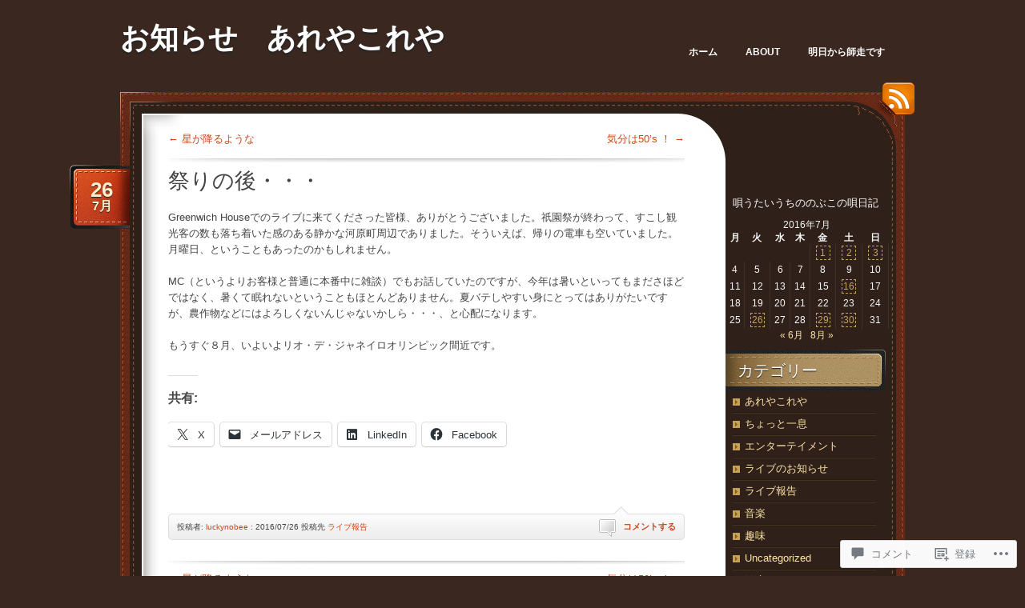

--- FILE ---
content_type: text/css;charset=utf-8
request_url: https://luckynobee.com/_static/??-eJyNy9EKwjAMheEXsoYNdHohPksXs66SNqVJGb69E28UYXh3DvwfLMWhZKNsYDMlUihtBJwFBdQeTHtU3cFWhsJSFW40+cb2r4oZ36lbCkr6Aam5wi3ErFBpZAnrDLBWH3cLBRLHgt6i5K/jJvaxvug1Xbrh2B/6oTuf7k/EXGMx&cssminify=yes
body_size: 5481
content:




html, body, div, span, applet, object, iframe,
h1, h2, h3, h4, h5, h6, p, blockquote, pre,
a, abbr, acronym, address, big, cite, code,
del, dfn, em, font, img, ins, kbd, q, s, samp,
small, strike, strong, sub, sup, tt, var,
b, u, i, center,
dl, dt, dd, ol, ul, li,
fieldset, form, label, legend,
table, caption, tbody, tfoot, thead, tr, th, td {
	background: transparent;
	border: 0;
	margin: 0;
	padding: 0;
	vertical-align: baseline;
}
body {
	line-height: 1;
}
h1, h2, h3, h4, h5, h6 {
	clear: both;
	font-weight: normal;
}
ol, ul {
	list-style: none;
}
blockquote {
	quotes: none;
}
blockquote:before,
blockquote:after {
	content: '';
	content: none;
}
del {
	text-decoration: line-through;
}

table {
	border-collapse: collapse;
	border-spacing: 0;
}
a img {
	border: none;
}




.clear {
	clear: both;
	display: block;
}
.clear-fix:after {
	clear: both;
	content: ".";
	display: block;
	height: 0;
	visibility: hidden;
}




body {
	background: #3a2820;
	color: #444;
	font-family: Arial, "Trebuchet MS", Sans-Serif;
	font-size: 13px;
	line-height: 1.4;
	text-align: left;
}
a img {
	border: 0;
}
a {
	color: #cd4517;
	cursor: pointer;
	text-decoration: none;
}
a:hover {
	text-decoration: underline;
}
h1,
h2,
h3,
h4,
h5,
h6 {
	font-family: "Trebuchet MS", "Myriad Pro", Tahoma, Sans-Serif;
	font-weight: normal;
	line-height: 1.2;
}
cite,
em,
i {
	font-style: italic;
}
input,
textarea,
select,
button,
label {
	color: #444;
	font-family: Arial, "Trebuchet MS", Sans-Serif;
	font-size: 12px;
}
ins {
	background: none repeat scroll 0 0 #ffffcc;
	text-decoration: none;
}
pre {
	background: none repeat scroll 0 0 #f7f7f7;
	color: #222222;
	line-height: 18px;
	margin-bottom: 18px;
	padding: 1.5em;
}
abbr,
acronym {
	border-bottom: 1px dotted #666666;
	cursor: help;
}
dt {
	font-weight: bold;
}
big {
	font-size: 131.25%;
}
code {
	font-family: Monaco,Consolas,"Andale Mono","DejaVu Sans Mono",monospace;
}
sup,
sub {
	height: 0;
	line-height: 1;
	position: relative;
	vertical-align: baseline;
}
.cl,
.clear {
	clear: both;
	display: block;
	font-size: 0;
	height: 0;
	line-height: 0;
	text-indent: -4000px;
}
p img {
	max-width: 100%;
	padding: 0;
}
.archives hr {
	margin: 6px 0;
}




.aligncenter {
	display: block;
	margin-left: auto;
	margin-right: auto;
}
.alignleft {
	float: left;
}
.alignright {
	float: right;
}
img.centered {
	display: block;
	margin-left: auto;
	margin-right: auto;
}
img.alignright {
	display: inline;
	margin: 5px 0 5px 15px;
}
img.alignleft {
	display: inline;
	margin: 5px 15px 5px 0;
}
.wp-caption {
	border: solid 1px #eee;
	margin: 6px;
	max-width: 96.5%;
	padding: 4px;
	text-align: center;
}
.wp-caption img {
	height: auto;
	margin: 0 auto;
	max-width: 97%;
	padding: 0;
}
.wp-caption.aligncenter {
	margin: 6px auto;
}
.wp-caption p {
	margin-bottom: 0 !important;
	padding: 0 5px;
}
.post .entry .wp-caption a img {
	border: 0;
}




#page {
	margin: 0 auto;
	width: 980px;
}




#header {
	padding: 30px 0;
	position: relative;
	z-index: 100;
}
#header .description {
	color: #c1ab7d;
	font-size: 13px;
	line-height: 1;
	padding-top: 5px;
	text-shadow: #222 1px 1px 1px;
	text-transform: uppercase;
}
#header .description a {
	color: #9d6510;
	text-decoration: none;
}
#site-title {
	color: #d69959;
	font-family: "Trebuchet MS", Arial, Sans-Serif;
	font-size: 36px;
	font-weight: bold;
	line-height: 1;
	text-shadow: #222 0px 2px 2px;
}
#site-title a {
	color: #d69959;
	text-decoration: none;
}
h1 a span {
	color: #ffd7a5;
}
h1 a:hover {
	text-decoration: none;
}
#logo {
	display: inline;
	float: left;
	margin: 0 10px 0 0;
}
#header-img {
	clear: both;
	padding: 20px 0 0;
}




#nav {
	display: inline;
	float: right;
	font-size: 12px;
	font-weight: bold;
	line-height: 15px;
	margin-top: 20px;
	text-transform: uppercase;
}
#nav:after {
	clear: both;
	content: ".";
	display: block;
	height: 0;
	visibility: hidden;
}
#nav ul li {
	display: inline;
	float: left;
	list-style-type: none;
	position: relative;
	margin: 0 15px 5px 0;
}
#nav ul li a {
	color: #fefefe;
	float: left;
	padding: 0 10px;
	position: relative;
	text-decoration: none;
	z-index: 10;
}
#nav ul .selected,
#nav ul .current_page_parent,
#nav ul .current_page_item,
#nav ul .current_page_ancestor,
#nav ul .current-menu-parent,
#nav ul .current-menu-item,
#nav ul .current-menu-ancestor {
	-moz-border-radius: 4px;
	-webkit-border-radius: 4px;
	border-radius: 4px;
}
#nav > ul > li > a {
	line-height: 30px;
	white-space: nowrap;
}
#nav > ul > li:hover,
#nav > ul > li:hover a,
#nav > ul > li > a:hover {
	color: #000;
	-moz-border-radius: 4px;
	-webkit-border-radius: 4px;
	border-radius: 4px;
}
#nav > ul > li:hover a {
	background-color: #fff;
	color: #000;
}
#nav ul ul {
	background-color: #fff;
	-moz-box-shadow: 0px 3px 3px rgba(0,0,0,0.2);
	-webkit-box-shadow: 0px 3px 3px rgba(0,0,0,0.2);
	box-shadow: 0px 3px 3px rgba(0,0,0,0.2);
	display: none;
	float: left;
	position: absolute;
	top: 27px;
	width: 150px;
	z-index: 99999;
}
#nav ul .sub-menu li,
#nav ul .children li {
	border-bottom: 1px dashed #9b9b9b;
	margin: 0;
}
#nav ul .sub-menu li a,
#nav ul .children li a {
	color: #9b9b9b;
	font-weight: normal;
	padding: 7px 0 7px 10px;
	text-transform: capitalize;
}
#nav ul .sub-menu li a:hover,
#nav ul .children li a:hover {
	color: #222;
}
#nav ul ul li {
	min-width: 140px;
}
#nav ul ul a {
	width: 140px;
}
#nav ul li:hover > ul {
	display: block;
}
#nav ul ul ul {
	left: 100%;
	top: 0;
}
#nav ul li.last {
	border-bottom: 0 !important;
}




#footer {
	color: #7e6a4f;
	font-size: 11px;
	padding: 15px 0 30px;
	text-align: center;
}
#footer a {
	color: #9d6510;
	text-decoration: none;
}
#footer a:hover {
	text-decoration: underline;
}
#footer p.rss {
	background: url(/wp-content/themes/pub/choco/images/ico-rss-2.png) no-repeat 0 center;
	display: inline;
	padding-left: 14px;
}
#footer p.rss a {
	color: #7e6a4f;
}




#main {
	background: repeat-y 0 0;
	position: relative;
	width: 100%;
}
#main-top {
	background: no-repeat 0 0;
}
#main-bot {
	background: no-repeat 0 bottom;
	height: 100%;
	min-height: 150px;
	padding: 50px 20px 70px 60px;
}

#rss-link {
	display: block;
	font-size: 0;
	height: 55px;
	line-height: 0;
	text-indent: -4000px;
	width: 50px;
}
#rss-link {
	position: absolute;
	right: -12px;
	top: -12px;
}




#content {
	display: inline;
	float: left;
	width: 645px;
}

#content h1 {
	font-size: 20px;
	line-height: 30px;
	margin-bottom: 18px;
}
#content h2 {
	font-size: 18px;
	line-height: 27px;
	margin-bottom: 18px;
}
#content h3 {
	font-size: 16px;
	line-height: 24px;
	margin-bottom: 18px;
}
#content h4 {
	font-size: 14px;
	line-height: 21px;
	margin-bottom: 18px;
}
#content h5 {
	font-size: 12px;
	line-height: 18px;
	margin-bottom: 18px;
}
#content h6 {
	font-size: 10px;
	line-height: 15px;
	margin-bottom: 18px;
}
#content .entry-title {
	font-size: 27px;
	margin: 0 0 5px 0;
}
.page-title {
	margin: 0 0 10px 0;
}
.pagetitle {
	font-size: 20px;
}
.sticky h2 {
	text-decoration: underline;
}


#content ul {
	margin: 0 0 22px 20px;
}
#content ul ul {
	margin: 0 0 0 20px;
}
#content ol {
	margin: 0 0 22px 25px;
}
#content ol ol {
	margin: 0 0 0 25px;
}
#content ul li {
	list-style: disc;
}
#content ul ul li {
	list-style: circle;
}
#content ul ul ul li {
	list-style: square;
}
#content ol li {
	list-style: decimal;
}
#content .links-list ul {
	margin-bottom: 20px;
}
#content .links-list li.linkcat {
	list-style: none;
}
#content .links-list .linkcat h2 {
	margin-bottom: 10px;
}
#content blockquote {
	font-style: italic;
	padding: 0 3em;
}
#content table {
	border: 1px solid #e7e7e7;
	margin: 0 0 22px 0;
	text-align: left;
	width: 100%;
}
#content tr th,
#content thead th {
	font-size: 12px;
	font-weight: bold;
	line-height: 18px;
	padding: 9px 24px;
}
#content tr td {
	border-top: 1px solid #e7e7e7;
	padding: 6px 24px;
}
#content .post-title {
	font-size: 27px;
	margin-bottom: 22px;
}
#content dd {
	margin: 0 0 22px 0;
}
#content pre,
#content kbd,
#content tt,
#content var {
	font-size: 15px;
	line-height: 21px;
}
#content .gallery {
	margin: 0 auto 18px;
}
#content .gallery .gallery-item {
	float: left;
	margin-top: 0;
	text-align: center;
	width: 33%;
}
#content .gallery img {
	border: 2px solid #cfcfcf;
}
#content .gallery .gallery-caption {
	font-size: 12px;
	margin: 0 0 12px;
}
#content .gallery dl {
	margin: 0;
}
#content .gallery img {
	border: 10px solid #f1f1f1;
}
#content .gallery br+br {
	display: none;
}
#content .entry-attachment img { 
	display: block;
	margin: 0 auto;
}
#content code {
	font-size: 10px;
}
.archive-meta {
	margin: 0 0 18px 0;
}
.entry-meta {
	margin: 0 0 15px 0;
}
.entry-attachment .post-navigation {
	background: none;
	padding: 10px 0 0 0;
}
.attachment .nav-previous a:before {
	content: '\2190\00a0';
}
.attachment .nav-next a:after {
	content: '\00a0\2192';
}





.post .entry {
	overflow: hidden;
}
.post,
div.attachment,
.post-navigation {
	background: url(/wp-content/themes/pub/choco/images/post-bg.gif) no-repeat 0 bottom;
	height: 100%;
	margin-bottom: 10px;
	padding-bottom: 30px;
	position: relative;
}
.post-thumbnail {
	float: left;
	margin: 0 10px 10px 0;
}
.post-title a {
	color: #000;
	text-decoration: none;
}
.post-title a:hover {
	text-decoration: none;
}
.post .date {
	height: 80px;
	left: -123px;
	position: absolute;
	text-align: center;
	top: -7px;
	width: 75px;
}
.post .date .bg {
	background: no-repeat 0 0;
	height: 62px;
	padding: 18px 0 0 5px;
	width: 70px;
}
.post .date span {
	color: #f4b995;
	display: block;
	font-size: 16px;
	font-weight: bold;
	line-height: 1;
	text-transform: uppercase;
}
.post .date span.day {
	font-size: 26px;
}
.post.sticky .date {
	display: none;
}
.post .entry img {
	background: #fff;
	border: solid 10px #e2e2e2;
	max-width: 621px;
	padding: 2px;
}
.post .entry sup,
.post .entry sub {
	font-size: 0.8em;
}
.post .entry img.alignleft,
.post .entry img.alignright,
.post .entry img.aligncenter {
	margin-bottom: 12px;
}
.post .entry img.wp-smiley {
	background: #fff;
	border: 0;
	padding: 0px;
}
.post .entry p {
	line-height: 20px;
	margin-bottom: 20px;
}
.post .meta {
	background: url(/wp-content/themes/pub/choco/images/meta-top.gif) no-repeat 0 0;
	padding-top: 13px;
}
.post .meta {
	color: #444;
	font-family: Verdana, Tahoma, Arial, Sans-Serif;
	font-size: 10px;
}
.post .meta p {
	line-height: 15px;
	padding: 5px 0;
}
.post .meta .bg {
	background: #fafafa url(/wp-content/themes/pub/choco/images/meta-bg.gif) repeat-x 0 bottom;
	border-left: solid 1px #dedede;
	border-right: solid 1px #dedede;
	height: 100%;
	padding: 0 10px;
}
.post .meta .bot {
	background: url(/wp-content/themes/pub/choco/images/meta-bot.gif) no-repeat 0 0;
	font-size: 0;
	height: 4px;
	line-height: 0;
	text-indent: -4000px;
}
.post .meta .comments-num {
	color: #682815;
	display: inline;
	float: right;
	font-size: 11px;
	font-weight: bold;
}
.post .meta .comments-num {
	background: url(/wp-content/themes/pub/choco/images/meta-comments-num.gif) no-repeat 0 3px;
	margin-left: 10px;
	padding: 5px 0 5px 30px;
}
p.tags {
	padding: 10px;
	font-size: 10px;
}
#entry-author-info {
	background: none repeat scroll 0 0 #f5f5f5;
	border: 1px solid #ccc;
	clear: both;
	font-size: 12px;
	line-height: 18px;
	margin: 18px 0;
	overflow: hidden;
	padding: 18px 20px;
}
#entry-author-info #author-avatar {
	background: none repeat scroll 0 0 #fff;
	border: 1px solid #e7e7e7;
	float: left;
	height: 60px;
	margin: 0 -90px 0 0;
	padding: 5px;
}
#content #entry-author-info-heading {
	font-size: 18px;
	margin: 0;
}
#entry-author-info #author-description {
	float: left;
	margin: 0 0 0 90px;
}
.list-page #searchform {
	margin-top: 20px;
}




#sidebar {
	display: inline;
	float: right;
	margin-top: 80px;
	width: 204px;
	word-wrap: break-word;
}
.widget {
	color: #fff;
}
.metaplace {
	padding: 9px;
}
.metaplace p {
	color: #fff;
}
.widget_calendar {
	width: 204px;
}
#sidebar a {
	color: #FFE6A8;
}
#sidebar h4 {
	background: no-repeat 0 0;
	color: #2e2019;
	font-size: 20px;
	line-height: 52px;
	padding-left: 15px;
	width: 185px;
}
#sidebar h4 a {
	color: #2e2019;
}
#sidebar ul li {
	list-style-type: none;
}
#sidebar ul li select {
	margin: 10px 0 10px 10px;
	padding: 2px;
	width: 183px;
}
#sidebar ul ul {
	padding: 0 10px 10px 3px;
}
#sidebar ul ul li {
	background: no-repeat 0 9px;
	border-bottom: solid 1px #271913;
	border-top: solid 1px #453322;
	margin: 0px 6px;
	padding: 4px 0 4px 15px;
}
#sidebar ul ul li:first-child {
	border-top: none;
}
#sidebar ul ul li:last-child {
	border-bottom: none;
}
#sidebar ul ul li ul {
	border: 0;
	padding-bottom: 0;
}
#sidebar ul ul li li {
	border: 0;
	margin-bottom: 0;
	padding-bottom: 5px;
}
#sidebar ul .widget > div {
	padding: 0 10px 10px 9px;
}
#calendar_wrap {
	color: #f7f7f7;
	font-size: 12px;
	padding: 0 0 10px !important;
	text-align: center;
	width: 203px;
}
#calendar_wrap .nav {
	color: #c4a158;
	font-weight: bold;
	line-height: 24px;
	margin: 0 auto;
	position: relative;
	width: 130px;
}
#wp-calendar {
	width: 100%;
}
#wp-calendar tbody tr td a {
	border: dashed 1px #c4a158;
	color: #c4a158;
	display: block;
	line-height: 16px;
	margin: 0 auto;
	text-align: center;
	text-decoration: none;
	width: 16px;
}
#wp-calendar tbody tr td {
	border-right: solid 1px #423028;
	padding: 2px 0;
}
#wp-calendar tbody tr th {
	border-left: 0;
	border: solid 1px #423028;
	color: #b5573a;
	font-weight: normal;
	padding: 2px 0;
}
#wp-calendar tbody tr .last {
	border-right: none !important;
}
#wp-calendar tbody tr.last td {
	border-bottom: solid 1px #423028;
}
#sidebar #searchform {
	margin: 5px 0 15px 5px;
}
#sidebar #searchform label {
	color: #c4a158;
	display: none;
	font-weight: bold;
}
#sidebar #searchform .field-place {
	background: no-repeat 0 0;
	height: 23px;
	padding: 2px;
	width: 190px;
}
#sidebar #searchform .field-place .field {
	background: none;
	border: 0;
	color: #c4a158;
	display: inline;
	float: left;
	padding: 4px 5px 3px;
	width: 155px;
}
#sidebar #searchform .field-place .button {
	display: inline;
	float: right;
	height: 23px;
	width: 23px;
}
#sidebar #searchform .field-place .button {
	background: none;
	border: 0;
	cursor: pointer;
	font-size: 0;
	line-height: 0;
	text-indent: -4000px;
}
.widgettitle label {
	color: #fff;
	font-family: "Trebuchet MS", "Myriad Pro", Tahoma, Sans-Serif;
	font-size: 20px;
	line-height: 52px;
}
.widget_blog_subscription form {
	padding: 0 5px 5px 9px;
}
.widget_blog_subscription form p {
	margin: 0 0 5px 0;
}
#sidebar ul .menu-sidebar-menu-container {
	padding: 0;
}
.widget_gravatar {
	padding: 0 0 5px 0;
}
.widget_gravatar p {
	padding: 5px 5px 5px 9px;
}
#sidebar ul .widget_author_grid ul {
	padding: 5px 10px 10px 9px;
}
#sidebar ul .widget_author_grid ul li {
	background-image: none;
	border: 0;
}
.widget_flickr table {
	margin: 10px auto;
}
.widget_flickr img {
	height: auto;
	margin: 0 5px;
	max-width: 170px;
	width: auto;
}
#flickr_badge_uber_wrapper {
	background-color: #fff;
}
#flickr_badge_wrapper {
	border: 0 !important;
}
.widget_box {
	padding: 10px 5px;
}
.widget_box embed {
	margin: 0 auto;
}
.widget_vodpod {
	padding: 10px 5px;
}
.widget_vodpod div {
	margin: 0 auto;
	width: auto;
}
.recentcommentsavatar {
	margin: 10px 0 10px 9px;
}
#sidebar label,
#sidebar button {
	color: #fff;
}
.widget_rss_links p {
	padding: 5px 0 0 10px;
}




#respond h3,
#comments-title {
	font-size: 19px;
}
#comments-title {
	margin: 0 0 20px 0;
}
#content .commentlist {
	margin: 0;
}
#respond div.left {
	display: inline;
	float: left;
	width: 290px;
}
#respond div.right {
	display: inline;
	float: right;
	width: 334px;
}
#respond label {
	color: #ac2e13;
	font-size: 12px;
	margin: 5px 0 3px;
}
#commentform {
	padding: 0 0 20px 0;
}
.comment-form-author,
.comment-form-email,
.comment-form-url {
	width: 290px;
}
.comment-form-comment {
	float: right;
	margin: -146px 0 0 0;
	width: 334px;
}
.logged-in .comment-form-comment,
.comment .comment-form-comment {
	float: none;
	margin: 0;
}
.comment-form-comment label {
	display: none;
}
.form-allowed-tags {
	clear: both;
	font-size: 11px;
}
.logged-in .form-allowed-tags {
	width: 334px;
}
.form-submit {
	margin-bottom: 1em;
}
.logged-in .form-submit {
	width: 334px;
}
#respond #submit {
	background: no-repeat 0 0;
	border: 0;
	color: #fff;
	cursor: pointer;
	display: inline;
	font-weight: bold;
	height: 30px;
	margin-top: 20px;
	width: 119px;
}
#content .comment {
	font-size: 12px;
	list-style-type: none;
}
.comment .comment-body {
	background: url(/wp-content/themes/pub/choco/images/post-bg.gif) no-repeat 0 bottom;
	height: 100%;
	margin-bottom: 15px;
	min-height: 90px;
	padding-bottom: 10px;
	padding-left: 80px;
	position: relative;
}
.comment .avatar {
	left: 0;
	position: absolute;
	top: 0;
}
.comment .author {
	font-weight: bold;
	line-height: 1;
}
.comment .author a {
	color: #dd5324;
}
.comment .comment-meta {
	color: #b49969;
	font-size: 10px;
	margin-bottom: 3px;
}
.comment .comment-content p {
	margin-bottom: 15px;
}
.trackback .comment-body,
.pingback .comment-body {
	height: auto;
	min-height: 0;
	padding: 0 0 20px;
}
#respond input[type="text"] {
	background: url(/wp-content/themes/pub/choco/images/field.gif) no-repeat 0 0;
	border: none;
	height: 15px;
	margin: 0;
	overflow: hidden;
	padding: 8px 5px 7px;
	width: 280px;
}
#comment {
	background: url(/wp-content/themes/pub/choco/images/textarea.gif) no-repeat 0 0;
	border: none;
	height: 125px;
	overflow: auto;
	padding: 8px 5px 7px;
	width: 324px;
}
.commentsnavigation {
	margin: 6px auto;
}
.reply {
	float: right;
}
.commentlist ul.children {
	margin-left: 25px;
}
.userloggedbtn {
	float: left !important;
	margin-left: 218px;
}
.nopassword,
.page .nocomments {
	display: none;
}
.bypostauthor .author {
	font-size: 18px;
	font-style: italic;
	font-weight: normal;
}




.page-navigation {
	margin: 10px 0;
	word-spacing: 0.5em;
}
.page-navigation a {
	background-color: #e2e2e2;
	padding: 5px 8px;
}
.post-navigation {
	display: block;
	margin: 0 0 10px 0;
	padding-bottom: 20px;
	overflow: hidden;
}
.nav-previous {
	float: left;
	width: 49%;
}
.nav-next {
	float: right;
	text-align: right;
	width: 49%;
}



.entry-format {
	color: #b5b5b5;
	display: inline-block;
	font-size: 10px;
	line-height: 20px;
	text-transform: uppercase;
}
#content .format-aside h2.post-title,
#content .format-quote h2.post-title {
	font-size: 13px;
	line-height: 20px;
	margin-bottom: 20px;
}




#ie7 .clear-fix {
	height: 1%;
}
#ie7 img {
	-ms-interpolation-mode: bicubic;
}
#ie7 .children #respond #commentform {
	display: inline-block;
	position: relative;
}
#ie7 .widget_flickr img {
	margin: 0;
}
#ie7 #nav ul li:hover {
	background-color: #fff;
}

#ie7 #nav > ul > li:hover,
#ie7 #nav > ul > li:hover a,
#ie7 #nav > ul > li > a:hover {
	display: block;
}

#ie7 #nav ul ul {
	top: 30px;
	left: 0;
}




.infinite-scroll.neverending #main {
	margin-bottom: 75px;
}
.infinite-scroll #content .infinite-wrap {
	border-top: none;
	padding-top: 0;
}

.infinite-loader {
	margin: 35px auto 0;
	width: 24px;
}

#infinite-handle {
	margin: 35px 0 0;
	text-align: center;
}

#infinite-footer .blog-info a,
#infinite-footer .blog-credits a,
#infinite-footer .blog-info a:hover,
#infinite-footer .blog-credits a:hover {
	color: #cd4517;
}

.infinite-scroll .post-navigation,
.infinite-scroll.neverending #footer {
	display: none;
}

.infinity-end.neverending #footer {
	display: block;
}

.infinity-end.neverending #main {
	margin-bottom: 0;
}
body {
	background: #3A2820;
}
#logo a {
	color: #fff;
}
#header .description {
	color: #848282;
}
.post .date .bg {
	background-image: url(/wp-content/themes/pub/choco/colors/default/images/date.png);
	text-shadow: #222 0px 1px 1px;
}
.post .date span {
	color: #feefcc;
}
#main {
	background-image: url(/wp-content/themes/pub/choco/colors/default/images/main-bg.jpg);
}
#main-top {
	background-image: url(/wp-content/themes/pub/choco/colors/default/images/main-top.jpg);
}
#main-bot {
	background-image: url(/wp-content/themes/pub/choco/colors/default/images/main-bot.jpg);
}
#rss-link {
	background-image: url(/wp-content/themes/pub/choco/colors/default/images/ico-rss.png);
}
#sidebar h4 {
	background-image: url(/wp-content/themes/pub/choco/colors/default/images/widgettitle.jpg);
	color: #fff;
	text-shadow: #222 0px 1px 1px;
}
#sidebar h4 a {
	color: #fff;
}
#sidebar ul ul li {
	background-image: url(/wp-content/themes/pub/choco/colors/default/images/sidebar-list-arr.gif);
	border-bottom-color: #271913;
	border-top-color: #453322;
}
#sidebar #searchform label {
	color: #ebab00;
}
#sidebar #searchform .field-place {
	background-image: url(/wp-content/themes/pub/choco/colors/default/images/searchform-field.gif);
}
#sidebar #searchform .field-place .field {
	color: #ffe6a8;
}
#respond #submit {
	background-image: url(/wp-content/themes/pub/choco/colors/default/images/button.gif);
}
.menu > li.selected,
.menu > li.current_page_parent,
.menu > li.current_page_item,
.menu > li.current_page_ancestor,
.menu > li.current-menu-parent,
.menu > li.current-menu-item,
.menu > li.current-menu-ancestor {
	background-color: #c4a158;
}.sharing {
	clear: both;
}

.reblogger-note img.avatar {
	float: left;
	padding: 0;
	border: 0;
}

.reblogger-note-content {
	margin: 0 0 20px;
}

.wpcom-reblog-snapshot .reblog-from img {
	margin: 0 .75em 0 0;
	padding: 0;
	border: 0;
}

.wpcom-reblog-snapshot .reblogger-note img.avatar {
	float: left;
	padding: 0;
	border: 0;
	margin: 0 .5em 0 0;
}

.wpcom-reblog-snapshot {
	margin-bottom: 1em;
}

.wpcom-reblog-snapshot p.reblog-from {
	margin: 0 0 1em 0;
}

.wpcom-reblog-snapshot p.reblogger-headline {
	line-height: 32px;
	margin: 0 0 1em 0;
}

.wpcom-reblog-snapshot .reblogged-content {
	margin: 0 0 1em 0;
}


.reblog-post .wpcom-enhanced-excerpt-content {
	border-left: 3px solid #eee;
	padding-left: 15px;
}

.reblog-post ul.thumb-list {
	display: block;
	list-style: none;
	margin: 2px 0;
	padding: 0;
	clear: both;
}

.reblog-post ul.thumb-list li {
	display: inline;
	margin: 0;
	padding: 0 1px;
	border: 0;
}

.reblog-post ul.thumb-list li a {
	margin: 0;
	padding: 0;
	border: 0;
}

.reblog-post ul.thumb-list li img {
	margin: 0;
	padding: 0;
	border: 0;
}

.reblog-post .wpcom-enhanced-excerpt {
	clear: both;
}

.reblog-post .wpcom-enhanced-excerpt address,
.reblog-post .wpcom-enhanced-excerpt li,
.reblog-post .wpcom-enhanced-excerpt h1,
.reblog-post .wpcom-enhanced-excerpt h2,
.reblog-post .wpcom-enhanced-excerpt h3,
.reblog-post .wpcom-enhanced-excerpt h4,
.reblog-post .wpcom-enhanced-excerpt h5,
.reblog-post .wpcom-enhanced-excerpt h6,
.reblog-post .wpcom-enhanced-excerpt p {
	font-size: 100% !important;
}

.reblog-post .wpcom-enhanced-excerpt blockquote,
.reblog-post .wpcom-enhanced-excerpt pre,
.reblog-post .wpcom-enhanced-excerpt code,
.reblog-post .wpcom-enhanced-excerpt q {
	font-size: 98% !important;
}


.reblog-from img {
	margin: 0 10px 0 0;
	vertical-align: middle;
	padding: 0;
	border: 0;
}

.reblog-source {
	margin-bottom: 0;
	font-size: .8em;
	line-height: 1;
}

.reblog-source .more-words {
	color: #668eaa;
}

.wpcom-reblog-snapshot .reblog-post {
	box-shadow: 0 0 0 1px rgba(46, 68, 83, .1) inset, 0 1px 1px rgba(46, 68, 83, .05);
	border-radius: 4px;
	padding: 24px;
}


.wpcom-reblog-snapshot .reblogger-note {
	margin: 0 0 1em 0;
	overflow: hidden;
}

.wpcom-reblog-snapshot p.reblogger-headline {
	line-height: 32px;
	margin: 0 0 1em 0;
}

.wpcom-reblog-snapshot .reblogger-note-content {
	margin: 0;
	padding: 0;
}

body .wpcom-reblog-snapshot .reblogger-note-content blockquote {
	font-style: normal;
	font-weight: normal;
	font-size: 1em;
	margin: 0;
	padding: 0;
	position: relative;
	border: none;
}

.wpcom-reblog-snapshot .reblogger-note-content blockquote p:last-child {
	margin-bottom: 0;
}
.geolocation-chip .noticon {
  display: inline-block;
  vertical-align: middle;
}

.geolocation-chip {
  margin-bottom: 1em;
}